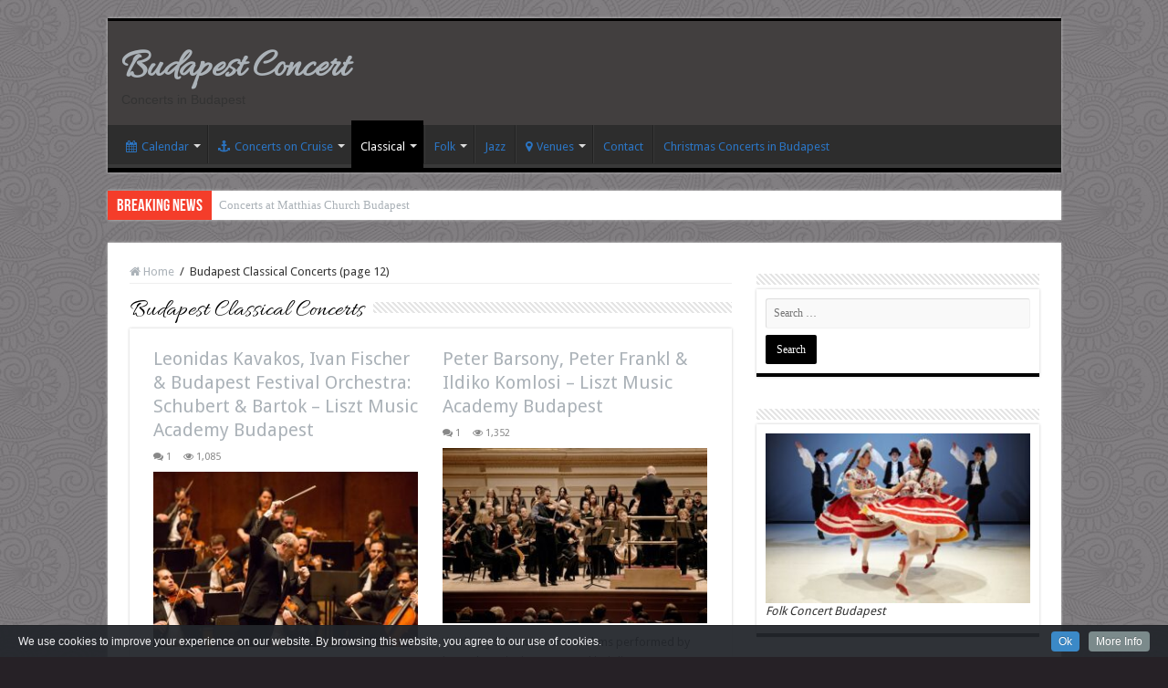

--- FILE ---
content_type: text/html; charset=UTF-8
request_url: https://budapestconcert.com/classical/page/12
body_size: 16067
content:
<!DOCTYPE html>
<html lang="en-GB" prefix="og: http://ogp.me/ns#">
<head>
<meta charset="UTF-8" />
<link rel="pingback" href="https://budapestconcert.com/xmlrpc.php" />
<meta name='robots' content='index, follow, max-image-preview:large, max-snippet:-1, max-video-preview:-1' />

	<!-- This site is optimized with the Yoast SEO plugin v26.7 - https://yoast.com/wordpress/plugins/seo/ -->
	<title>Budapest Classical Concerts Archives - Page 12 of 12 - Budapest Concert</title>
	<link rel="canonical" href="https://budapestconcert.com/classical/page/12" />
	<link rel="prev" href="https://budapestconcert.com/classical/page/11" />
	<meta property="og:locale" content="en_GB" />
	<meta property="og:type" content="article" />
	<meta property="og:title" content="Budapest Classical Concerts Archives - Page 12 of 12 - Budapest Concert" />
	<meta property="og:description" content="Classical music concerts in Budapest, Hungary." />
	<meta property="og:url" content="https://budapestconcert.com/classical" />
	<meta property="og:site_name" content="Budapest Concert" />
	<script type="application/ld+json" class="yoast-schema-graph">{"@context":"https://schema.org","@graph":[{"@type":"CollectionPage","@id":"https://budapestconcert.com/classical","url":"https://budapestconcert.com/classical/page/12","name":"Budapest Classical Concerts Archives - Page 12 of 12 - Budapest Concert","isPartOf":{"@id":"https://budapestconcert.com/#website"},"primaryImageOfPage":{"@id":"https://budapestconcert.com/classical/page/12#primaryimage"},"image":{"@id":"https://budapestconcert.com/classical/page/12#primaryimage"},"thumbnailUrl":"https://budapestconcert.com/wp-content/uploads/2016/11/5091-másolata.jpg","inLanguage":"en-GB"},{"@type":"ImageObject","inLanguage":"en-GB","@id":"https://budapestconcert.com/classical/page/12#primaryimage","url":"https://budapestconcert.com/wp-content/uploads/2016/11/5091-másolata.jpg","contentUrl":"https://budapestconcert.com/wp-content/uploads/2016/11/5091-másolata.jpg","width":788,"height":473,"caption":"Budapest Festival Orchestra"},{"@type":"WebSite","@id":"https://budapestconcert.com/#website","url":"https://budapestconcert.com/","name":"Budapest Concert","description":"Concerts in Budapest","potentialAction":[{"@type":"SearchAction","target":{"@type":"EntryPoint","urlTemplate":"https://budapestconcert.com/?s={search_term_string}"},"query-input":{"@type":"PropertyValueSpecification","valueRequired":true,"valueName":"search_term_string"}}],"inLanguage":"en-GB"}]}</script>
	<!-- / Yoast SEO plugin. -->


<link rel='dns-prefetch' href='//fonts.googleapis.com' />
<link rel="alternate" type="application/rss+xml" title="Budapest Concert &raquo; Feed" href="https://budapestconcert.com/feed" />
<link rel="alternate" type="application/rss+xml" title="Budapest Concert &raquo; Comments Feed" href="https://budapestconcert.com/comments/feed" />
<link rel="alternate" type="application/rss+xml" title="Budapest Concert &raquo; Budapest Classical Concerts Category Feed" href="https://budapestconcert.com/classical/feed" />
		<style>
			.lazyload,
			.lazyloading {
				max-width: 100%;
			}
		</style>
		<style id='wp-img-auto-sizes-contain-inline-css' type='text/css'>
img:is([sizes=auto i],[sizes^="auto," i]){contain-intrinsic-size:3000px 1500px}
/*# sourceURL=wp-img-auto-sizes-contain-inline-css */
</style>
<link rel='stylesheet' id='cookieinfo-css' href='https://budapestconcert.com/wp-content/plugins/CookieInfo/css/cookieinfo.css' type='text/css' media='all' />
<style id='wp-emoji-styles-inline-css' type='text/css'>

	img.wp-smiley, img.emoji {
		display: inline !important;
		border: none !important;
		box-shadow: none !important;
		height: 1em !important;
		width: 1em !important;
		margin: 0 0.07em !important;
		vertical-align: -0.1em !important;
		background: none !important;
		padding: 0 !important;
	}
/*# sourceURL=wp-emoji-styles-inline-css */
</style>
<style id='wp-block-library-inline-css' type='text/css'>
:root{--wp-block-synced-color:#7a00df;--wp-block-synced-color--rgb:122,0,223;--wp-bound-block-color:var(--wp-block-synced-color);--wp-editor-canvas-background:#ddd;--wp-admin-theme-color:#007cba;--wp-admin-theme-color--rgb:0,124,186;--wp-admin-theme-color-darker-10:#006ba1;--wp-admin-theme-color-darker-10--rgb:0,107,160.5;--wp-admin-theme-color-darker-20:#005a87;--wp-admin-theme-color-darker-20--rgb:0,90,135;--wp-admin-border-width-focus:2px}@media (min-resolution:192dpi){:root{--wp-admin-border-width-focus:1.5px}}.wp-element-button{cursor:pointer}:root .has-very-light-gray-background-color{background-color:#eee}:root .has-very-dark-gray-background-color{background-color:#313131}:root .has-very-light-gray-color{color:#eee}:root .has-very-dark-gray-color{color:#313131}:root .has-vivid-green-cyan-to-vivid-cyan-blue-gradient-background{background:linear-gradient(135deg,#00d084,#0693e3)}:root .has-purple-crush-gradient-background{background:linear-gradient(135deg,#34e2e4,#4721fb 50%,#ab1dfe)}:root .has-hazy-dawn-gradient-background{background:linear-gradient(135deg,#faaca8,#dad0ec)}:root .has-subdued-olive-gradient-background{background:linear-gradient(135deg,#fafae1,#67a671)}:root .has-atomic-cream-gradient-background{background:linear-gradient(135deg,#fdd79a,#004a59)}:root .has-nightshade-gradient-background{background:linear-gradient(135deg,#330968,#31cdcf)}:root .has-midnight-gradient-background{background:linear-gradient(135deg,#020381,#2874fc)}:root{--wp--preset--font-size--normal:16px;--wp--preset--font-size--huge:42px}.has-regular-font-size{font-size:1em}.has-larger-font-size{font-size:2.625em}.has-normal-font-size{font-size:var(--wp--preset--font-size--normal)}.has-huge-font-size{font-size:var(--wp--preset--font-size--huge)}.has-text-align-center{text-align:center}.has-text-align-left{text-align:left}.has-text-align-right{text-align:right}.has-fit-text{white-space:nowrap!important}#end-resizable-editor-section{display:none}.aligncenter{clear:both}.items-justified-left{justify-content:flex-start}.items-justified-center{justify-content:center}.items-justified-right{justify-content:flex-end}.items-justified-space-between{justify-content:space-between}.screen-reader-text{border:0;clip-path:inset(50%);height:1px;margin:-1px;overflow:hidden;padding:0;position:absolute;width:1px;word-wrap:normal!important}.screen-reader-text:focus{background-color:#ddd;clip-path:none;color:#444;display:block;font-size:1em;height:auto;left:5px;line-height:normal;padding:15px 23px 14px;text-decoration:none;top:5px;width:auto;z-index:100000}html :where(.has-border-color){border-style:solid}html :where([style*=border-top-color]){border-top-style:solid}html :where([style*=border-right-color]){border-right-style:solid}html :where([style*=border-bottom-color]){border-bottom-style:solid}html :where([style*=border-left-color]){border-left-style:solid}html :where([style*=border-width]){border-style:solid}html :where([style*=border-top-width]){border-top-style:solid}html :where([style*=border-right-width]){border-right-style:solid}html :where([style*=border-bottom-width]){border-bottom-style:solid}html :where([style*=border-left-width]){border-left-style:solid}html :where(img[class*=wp-image-]){height:auto;max-width:100%}:where(figure){margin:0 0 1em}html :where(.is-position-sticky){--wp-admin--admin-bar--position-offset:var(--wp-admin--admin-bar--height,0px)}@media screen and (max-width:600px){html :where(.is-position-sticky){--wp-admin--admin-bar--position-offset:0px}}

/*# sourceURL=wp-block-library-inline-css */
</style><style id='global-styles-inline-css' type='text/css'>
:root{--wp--preset--aspect-ratio--square: 1;--wp--preset--aspect-ratio--4-3: 4/3;--wp--preset--aspect-ratio--3-4: 3/4;--wp--preset--aspect-ratio--3-2: 3/2;--wp--preset--aspect-ratio--2-3: 2/3;--wp--preset--aspect-ratio--16-9: 16/9;--wp--preset--aspect-ratio--9-16: 9/16;--wp--preset--color--black: #000000;--wp--preset--color--cyan-bluish-gray: #abb8c3;--wp--preset--color--white: #ffffff;--wp--preset--color--pale-pink: #f78da7;--wp--preset--color--vivid-red: #cf2e2e;--wp--preset--color--luminous-vivid-orange: #ff6900;--wp--preset--color--luminous-vivid-amber: #fcb900;--wp--preset--color--light-green-cyan: #7bdcb5;--wp--preset--color--vivid-green-cyan: #00d084;--wp--preset--color--pale-cyan-blue: #8ed1fc;--wp--preset--color--vivid-cyan-blue: #0693e3;--wp--preset--color--vivid-purple: #9b51e0;--wp--preset--gradient--vivid-cyan-blue-to-vivid-purple: linear-gradient(135deg,rgb(6,147,227) 0%,rgb(155,81,224) 100%);--wp--preset--gradient--light-green-cyan-to-vivid-green-cyan: linear-gradient(135deg,rgb(122,220,180) 0%,rgb(0,208,130) 100%);--wp--preset--gradient--luminous-vivid-amber-to-luminous-vivid-orange: linear-gradient(135deg,rgb(252,185,0) 0%,rgb(255,105,0) 100%);--wp--preset--gradient--luminous-vivid-orange-to-vivid-red: linear-gradient(135deg,rgb(255,105,0) 0%,rgb(207,46,46) 100%);--wp--preset--gradient--very-light-gray-to-cyan-bluish-gray: linear-gradient(135deg,rgb(238,238,238) 0%,rgb(169,184,195) 100%);--wp--preset--gradient--cool-to-warm-spectrum: linear-gradient(135deg,rgb(74,234,220) 0%,rgb(151,120,209) 20%,rgb(207,42,186) 40%,rgb(238,44,130) 60%,rgb(251,105,98) 80%,rgb(254,248,76) 100%);--wp--preset--gradient--blush-light-purple: linear-gradient(135deg,rgb(255,206,236) 0%,rgb(152,150,240) 100%);--wp--preset--gradient--blush-bordeaux: linear-gradient(135deg,rgb(254,205,165) 0%,rgb(254,45,45) 50%,rgb(107,0,62) 100%);--wp--preset--gradient--luminous-dusk: linear-gradient(135deg,rgb(255,203,112) 0%,rgb(199,81,192) 50%,rgb(65,88,208) 100%);--wp--preset--gradient--pale-ocean: linear-gradient(135deg,rgb(255,245,203) 0%,rgb(182,227,212) 50%,rgb(51,167,181) 100%);--wp--preset--gradient--electric-grass: linear-gradient(135deg,rgb(202,248,128) 0%,rgb(113,206,126) 100%);--wp--preset--gradient--midnight: linear-gradient(135deg,rgb(2,3,129) 0%,rgb(40,116,252) 100%);--wp--preset--font-size--small: 13px;--wp--preset--font-size--medium: 20px;--wp--preset--font-size--large: 36px;--wp--preset--font-size--x-large: 42px;--wp--preset--spacing--20: 0.44rem;--wp--preset--spacing--30: 0.67rem;--wp--preset--spacing--40: 1rem;--wp--preset--spacing--50: 1.5rem;--wp--preset--spacing--60: 2.25rem;--wp--preset--spacing--70: 3.38rem;--wp--preset--spacing--80: 5.06rem;--wp--preset--shadow--natural: 6px 6px 9px rgba(0, 0, 0, 0.2);--wp--preset--shadow--deep: 12px 12px 50px rgba(0, 0, 0, 0.4);--wp--preset--shadow--sharp: 6px 6px 0px rgba(0, 0, 0, 0.2);--wp--preset--shadow--outlined: 6px 6px 0px -3px rgb(255, 255, 255), 6px 6px rgb(0, 0, 0);--wp--preset--shadow--crisp: 6px 6px 0px rgb(0, 0, 0);}:where(.is-layout-flex){gap: 0.5em;}:where(.is-layout-grid){gap: 0.5em;}body .is-layout-flex{display: flex;}.is-layout-flex{flex-wrap: wrap;align-items: center;}.is-layout-flex > :is(*, div){margin: 0;}body .is-layout-grid{display: grid;}.is-layout-grid > :is(*, div){margin: 0;}:where(.wp-block-columns.is-layout-flex){gap: 2em;}:where(.wp-block-columns.is-layout-grid){gap: 2em;}:where(.wp-block-post-template.is-layout-flex){gap: 1.25em;}:where(.wp-block-post-template.is-layout-grid){gap: 1.25em;}.has-black-color{color: var(--wp--preset--color--black) !important;}.has-cyan-bluish-gray-color{color: var(--wp--preset--color--cyan-bluish-gray) !important;}.has-white-color{color: var(--wp--preset--color--white) !important;}.has-pale-pink-color{color: var(--wp--preset--color--pale-pink) !important;}.has-vivid-red-color{color: var(--wp--preset--color--vivid-red) !important;}.has-luminous-vivid-orange-color{color: var(--wp--preset--color--luminous-vivid-orange) !important;}.has-luminous-vivid-amber-color{color: var(--wp--preset--color--luminous-vivid-amber) !important;}.has-light-green-cyan-color{color: var(--wp--preset--color--light-green-cyan) !important;}.has-vivid-green-cyan-color{color: var(--wp--preset--color--vivid-green-cyan) !important;}.has-pale-cyan-blue-color{color: var(--wp--preset--color--pale-cyan-blue) !important;}.has-vivid-cyan-blue-color{color: var(--wp--preset--color--vivid-cyan-blue) !important;}.has-vivid-purple-color{color: var(--wp--preset--color--vivid-purple) !important;}.has-black-background-color{background-color: var(--wp--preset--color--black) !important;}.has-cyan-bluish-gray-background-color{background-color: var(--wp--preset--color--cyan-bluish-gray) !important;}.has-white-background-color{background-color: var(--wp--preset--color--white) !important;}.has-pale-pink-background-color{background-color: var(--wp--preset--color--pale-pink) !important;}.has-vivid-red-background-color{background-color: var(--wp--preset--color--vivid-red) !important;}.has-luminous-vivid-orange-background-color{background-color: var(--wp--preset--color--luminous-vivid-orange) !important;}.has-luminous-vivid-amber-background-color{background-color: var(--wp--preset--color--luminous-vivid-amber) !important;}.has-light-green-cyan-background-color{background-color: var(--wp--preset--color--light-green-cyan) !important;}.has-vivid-green-cyan-background-color{background-color: var(--wp--preset--color--vivid-green-cyan) !important;}.has-pale-cyan-blue-background-color{background-color: var(--wp--preset--color--pale-cyan-blue) !important;}.has-vivid-cyan-blue-background-color{background-color: var(--wp--preset--color--vivid-cyan-blue) !important;}.has-vivid-purple-background-color{background-color: var(--wp--preset--color--vivid-purple) !important;}.has-black-border-color{border-color: var(--wp--preset--color--black) !important;}.has-cyan-bluish-gray-border-color{border-color: var(--wp--preset--color--cyan-bluish-gray) !important;}.has-white-border-color{border-color: var(--wp--preset--color--white) !important;}.has-pale-pink-border-color{border-color: var(--wp--preset--color--pale-pink) !important;}.has-vivid-red-border-color{border-color: var(--wp--preset--color--vivid-red) !important;}.has-luminous-vivid-orange-border-color{border-color: var(--wp--preset--color--luminous-vivid-orange) !important;}.has-luminous-vivid-amber-border-color{border-color: var(--wp--preset--color--luminous-vivid-amber) !important;}.has-light-green-cyan-border-color{border-color: var(--wp--preset--color--light-green-cyan) !important;}.has-vivid-green-cyan-border-color{border-color: var(--wp--preset--color--vivid-green-cyan) !important;}.has-pale-cyan-blue-border-color{border-color: var(--wp--preset--color--pale-cyan-blue) !important;}.has-vivid-cyan-blue-border-color{border-color: var(--wp--preset--color--vivid-cyan-blue) !important;}.has-vivid-purple-border-color{border-color: var(--wp--preset--color--vivid-purple) !important;}.has-vivid-cyan-blue-to-vivid-purple-gradient-background{background: var(--wp--preset--gradient--vivid-cyan-blue-to-vivid-purple) !important;}.has-light-green-cyan-to-vivid-green-cyan-gradient-background{background: var(--wp--preset--gradient--light-green-cyan-to-vivid-green-cyan) !important;}.has-luminous-vivid-amber-to-luminous-vivid-orange-gradient-background{background: var(--wp--preset--gradient--luminous-vivid-amber-to-luminous-vivid-orange) !important;}.has-luminous-vivid-orange-to-vivid-red-gradient-background{background: var(--wp--preset--gradient--luminous-vivid-orange-to-vivid-red) !important;}.has-very-light-gray-to-cyan-bluish-gray-gradient-background{background: var(--wp--preset--gradient--very-light-gray-to-cyan-bluish-gray) !important;}.has-cool-to-warm-spectrum-gradient-background{background: var(--wp--preset--gradient--cool-to-warm-spectrum) !important;}.has-blush-light-purple-gradient-background{background: var(--wp--preset--gradient--blush-light-purple) !important;}.has-blush-bordeaux-gradient-background{background: var(--wp--preset--gradient--blush-bordeaux) !important;}.has-luminous-dusk-gradient-background{background: var(--wp--preset--gradient--luminous-dusk) !important;}.has-pale-ocean-gradient-background{background: var(--wp--preset--gradient--pale-ocean) !important;}.has-electric-grass-gradient-background{background: var(--wp--preset--gradient--electric-grass) !important;}.has-midnight-gradient-background{background: var(--wp--preset--gradient--midnight) !important;}.has-small-font-size{font-size: var(--wp--preset--font-size--small) !important;}.has-medium-font-size{font-size: var(--wp--preset--font-size--medium) !important;}.has-large-font-size{font-size: var(--wp--preset--font-size--large) !important;}.has-x-large-font-size{font-size: var(--wp--preset--font-size--x-large) !important;}
/*# sourceURL=global-styles-inline-css */
</style>

<style id='classic-theme-styles-inline-css' type='text/css'>
/*! This file is auto-generated */
.wp-block-button__link{color:#fff;background-color:#32373c;border-radius:9999px;box-shadow:none;text-decoration:none;padding:calc(.667em + 2px) calc(1.333em + 2px);font-size:1.125em}.wp-block-file__button{background:#32373c;color:#fff;text-decoration:none}
/*# sourceURL=/wp-includes/css/classic-themes.min.css */
</style>
<link rel='stylesheet' id='tie-style-css' href='https://budapestconcert.com/wp-content/themes/sahifa/style.css' type='text/css' media='all' />
<link rel='stylesheet' id='tie-ilightbox-skin-css' href='https://budapestconcert.com/wp-content/themes/sahifa/css/ilightbox/dark-skin/skin.css' type='text/css' media='all' />
<link rel='stylesheet' id='Droid+Sans-css' href='https://fonts.googleapis.com/css?family=Droid+Sans%3Aregular%2C700' type='text/css' media='all' />
<link rel='stylesheet' id='Allura-css' href='https://fonts.googleapis.com/css?family=Allura%3Aregular' type='text/css' media='all' />
<script type="text/javascript" src="https://budapestconcert.com/wp-includes/js/jquery/jquery.min.js" id="jquery-core-js"></script>
<script type="text/javascript" src="https://budapestconcert.com/wp-includes/js/jquery/jquery-migrate.min.js" id="jquery-migrate-js"></script>
<link rel="https://api.w.org/" href="https://budapestconcert.com/wp-json/" /><link rel="alternate" title="JSON" type="application/json" href="https://budapestconcert.com/wp-json/wp/v2/categories/10" />		<script>
			document.documentElement.className = document.documentElement.className.replace('no-js', 'js');
		</script>
				<style>
			.no-js img.lazyload {
				display: none;
			}

			figure.wp-block-image img.lazyloading {
				min-width: 150px;
			}

			.lazyload,
			.lazyloading {
				--smush-placeholder-width: 100px;
				--smush-placeholder-aspect-ratio: 1/1;
				width: var(--smush-image-width, var(--smush-placeholder-width)) !important;
				aspect-ratio: var(--smush-image-aspect-ratio, var(--smush-placeholder-aspect-ratio)) !important;
			}

						.lazyload, .lazyloading {
				opacity: 0;
			}

			.lazyloaded {
				opacity: 1;
				transition: opacity 400ms;
				transition-delay: 0ms;
			}

					</style>
		<link rel="shortcut icon" href="https://budapestconcert.com/wp-content/uploads/2016/11/favicon-budapest-concert-music-note.ico" title="Favicon" />
<!--[if IE]>
<script type="text/javascript">jQuery(document).ready(function (){ jQuery(".menu-item").has("ul").children("a").attr("aria-haspopup", "true");});</script>
<![endif]-->
<!--[if lt IE 9]>
<script src="https://budapestconcert.com/wp-content/themes/sahifa/js/html5.js"></script>
<script src="https://budapestconcert.com/wp-content/themes/sahifa/js/selectivizr-min.js"></script>
<![endif]-->
<!--[if IE 9]>
<link rel="stylesheet" type="text/css" media="all" href="https://budapestconcert.com/wp-content/themes/sahifa/css/ie9.css" />
<![endif]-->
<!--[if IE 8]>
<link rel="stylesheet" type="text/css" media="all" href="https://budapestconcert.com/wp-content/themes/sahifa/css/ie8.css" />
<![endif]-->
<!--[if IE 7]>
<link rel="stylesheet" type="text/css" media="all" href="https://budapestconcert.com/wp-content/themes/sahifa/css/ie7.css" />
<![endif]-->

<meta http-equiv="X-UA-Compatible" content="IE=edge,chrome=1" />
<meta name="viewport" content="width=device-width, initial-scale=1.0" />



<style type="text/css" media="screen">

body{
	font-family: 'Droid Sans';
}
.logo h1 a, .logo h2 a{
	font-family: 'Allura';
}
.page-title{
	font-family: 'Allura';
}
.post-title{
	font-family: 'Allura';
}
.ei-title h2, .slider-caption h2 a, .content .slider-caption h2 a, .slider-caption h2, .content .slider-caption h2, .content .ei-title h2{
	font-family: 'Allura';
}
#main-nav,
.cat-box-content,
#sidebar .widget-container,
.post-listing,
#commentform {
	border-bottom-color: #000;
}

.search-block .search-button,
#topcontrol,
#main-nav ul li.current-menu-item a,
#main-nav ul li.current-menu-item a:hover,
#main-nav ul li.current_page_parent a,
#main-nav ul li.current_page_parent a:hover,
#main-nav ul li.current-menu-parent a,
#main-nav ul li.current-menu-parent a:hover,
#main-nav ul li.current-page-ancestor a,
#main-nav ul li.current-page-ancestor a:hover,
.pagination span.current,
.share-post span.share-text,
.flex-control-paging li a.flex-active,
.ei-slider-thumbs li.ei-slider-element,
.review-percentage .review-item span span,
.review-final-score,
.button,
a.button,
a.more-link,
#main-content input[type="submit"],
.form-submit #submit,
#login-form .login-button,
.widget-feedburner .feedburner-subscribe,
input[type="submit"],
#buddypress button,
#buddypress a.button,
#buddypress input[type=submit],
#buddypress input[type=reset],
#buddypress ul.button-nav li a,
#buddypress div.generic-button a,
#buddypress .comment-reply-link,
#buddypress div.item-list-tabs ul li a span,
#buddypress div.item-list-tabs ul li.selected a,
#buddypress div.item-list-tabs ul li.current a,
#buddypress #members-directory-form div.item-list-tabs ul li.selected span,
#members-list-options a.selected,
#groups-list-options a.selected,
body.dark-skin #buddypress div.item-list-tabs ul li a span,
body.dark-skin #buddypress div.item-list-tabs ul li.selected a,
body.dark-skin #buddypress div.item-list-tabs ul li.current a,
body.dark-skin #members-list-options a.selected,
body.dark-skin #groups-list-options a.selected,
.search-block-large .search-button,
#featured-posts .flex-next:hover,
#featured-posts .flex-prev:hover,
a.tie-cart span.shooping-count,
.woocommerce span.onsale,
.woocommerce-page span.onsale ,
.woocommerce .widget_price_filter .ui-slider .ui-slider-handle,
.woocommerce-page .widget_price_filter .ui-slider .ui-slider-handle,
#check-also-close,
a.post-slideshow-next,
a.post-slideshow-prev,
.widget_price_filter .ui-slider .ui-slider-handle,
.quantity .minus:hover,
.quantity .plus:hover,
.mejs-container .mejs-controls .mejs-time-rail .mejs-time-current,
#reading-position-indicator  {
	background-color:#000;
}

::-webkit-scrollbar-thumb{
	background-color:#000 !important;
}

#theme-footer,
#theme-header,
.top-nav ul li.current-menu-item:before,
#main-nav .menu-sub-content ,
#main-nav ul ul,
#check-also-box {
	border-top-color: #000;
}

.search-block:after {
	border-right-color:#000;
}

body.rtl .search-block:after {
	border-left-color:#000;
}

#main-nav ul > li.menu-item-has-children:hover > a:after,
#main-nav ul > li.mega-menu:hover > a:after {
	border-color:transparent transparent #000;
}

.widget.timeline-posts li a:hover,
.widget.timeline-posts li a:hover span.tie-date {
	color: #000;
}

.widget.timeline-posts li a:hover span.tie-date:before {
	background: #000;
	border-color: #000;
}

#order_review,
#order_review_heading {
	border-color: #000;
}

		body {
					background-color: #262126 !important;
					background-image : url(https://budapestconcert.com/wp-content/themes/sahifa/images/patterns/body-bg37.png);
					background-position: top center;
		}
		
a {
	color: #abb2b8;
}
		
a:hover {
	color: #1b5da3;
}
		
body.single .post .entry a, body.page .post .entry a {
	color: #2b75c4;
}
		
.top-nav ul li a:hover, .top-nav ul li:hover > a, .top-nav ul :hover > a , .top-nav ul li.current-menu-item a {
	color: #1b5da3;
}
		
#main-nav ul li a:hover, #main-nav ul li:hover > a, #main-nav ul :hover > a , #main-nav  ul ul li:hover > a, #main-nav  ul ul :hover > a {
	color: #1b5da3;
}
		
#main-nav ul li a, #main-nav ul ul a, #main-nav ul.sub-menu a, #main-nav ul li.current_page_parent ul a, #main-nav ul li.current-menu-item ul a, #main-nav ul li.current-menu-parent ul a, #main-nav ul li.current-page-ancestor ul a {
	color: #2b75c4;
}
		
.top-nav ul li a , .top-nav ul ul a {
	color: #2b75c4;
}
		
#theme-footer a {
	color: #2b75c4;
}
		
#theme-footer a:hover {
	color: #1b5da3;
}
		
.top-nav, .top-nav ul ul {
	background-color:701616 !important; 
				}


#theme-header {
	background-color:#423f3f !important; 
				}


</style>

</head>
<body data-rsssl=1 id="top" class="archive paged category category-classical category-10 paged-12 category-paged-12 wp-theme-sahifa lazy-enabled">

<div class="wrapper-outer">

	<div class="background-cover"></div>

	<aside id="slide-out">

			<div class="search-mobile">
			<form method="get" id="searchform-mobile" action="https://budapestconcert.com/">
				<button class="search-button" type="submit" value="Search"><i class="fa fa-search"></i></button>
				<input type="text" id="s-mobile" name="s" title="Search" value="Search" onfocus="if (this.value == 'Search') {this.value = '';}" onblur="if (this.value == '') {this.value = 'Search';}"  />
			</form>
		</div><!-- .search-mobile /-->
	
	
		<div id="mobile-menu" ></div>
	</aside><!-- #slide-out /-->

		<div id="wrapper" class="boxed">
		<div class="inner-wrapper">

		<header id="theme-header" class="theme-header">
			
		<div class="header-content">

					<a id="slide-out-open" class="slide-out-open" href="#"><span></span></a>
		
			<div class="logo">
			<h2>				<a  href="https://budapestconcert.com/">Budapest Concert</a>
				<span>Concerts in Budapest</span>
							</h2>			</div><!-- .logo /-->
						<div class="clear"></div>

		</div>
													<nav id="main-nav">
				<div class="container">

				
					<div class="main-menu"><ul id="menu-concerts" class="menu"><li id="menu-item-25" class="menu-item menu-item-type-post_type menu-item-object-page menu-item-has-children menu-item-25"><a title="Budapest Concert Calendar" href="https://budapestconcert.com/budapest-concert-calendar"><i class="fa fa-calendar"></i>Calendar</a>
<ul class="sub-menu menu-sub-content">
	<li id="menu-item-378" class="menu-item menu-item-type-post_type menu-item-object-post menu-item-378"><a title="November Concerts in Budapest" href="https://budapestconcert.com/november-concerts-in-budapest">November Concerts</a></li>
	<li id="menu-item-377" class="menu-item menu-item-type-post_type menu-item-object-post menu-item-has-children menu-item-377"><a title="December Concerts in Budapest" href="https://budapestconcert.com/december-concerts-in-budapest">December Concerts</a>
	<ul class="sub-menu menu-sub-content">
		<li id="menu-item-2920" class="menu-item menu-item-type-post_type menu-item-object-page menu-item-has-children menu-item-2920"><a title="Christmas Concerts in Budapest" href="https://budapestconcert.com/christmas-concerts-in-budapest"><i class="fa fa-tree"></i>Christmas</a>
		<ul class="sub-menu menu-sub-content">
			<li id="menu-item-2935" class="menu-item menu-item-type-post_type menu-item-object-post menu-item-has-children menu-item-2935"><a title="Classical Concerts at Christmas in Budapest" href="https://budapestconcert.com/classical-concerts-at-christmas-in-budapest">Classical Concerts</a>
			<ul class="sub-menu menu-sub-content">
				<li id="menu-item-2927" class="menu-item menu-item-type-post_type menu-item-object-post menu-item-2927"><a title="Chamber Concert during Christmas" href="https://budapestconcert.com/chamber-concert-during-christmas">Chamber Concert</a></li>
				<li id="menu-item-2932" class="menu-item menu-item-type-post_type menu-item-object-post menu-item-2932"><a title="Christmas Surprise Concert by Budapest Festival Orchestra" href="https://budapestconcert.com/christmas-surprise-concert-budapest-festival-orchestra">Christmas Surprise Concert by Budapest Festival Orchestra</a></li>
				<li id="menu-item-2923" class="menu-item menu-item-type-post_type menu-item-object-post menu-item-2923"><a title="Christmas Day Gala Concert in Budapest" href="https://budapestconcert.com/christmas-day-gala-concert-in-budapest">Christmas Day Gala Concert</a></li>
			</ul>
</li>
			<li id="menu-item-2930" class="menu-item menu-item-type-post_type menu-item-object-post menu-item-2930"><a title="Free Concerts at Christmas Market in Budapest" href="https://budapestconcert.com/free-concerts-at-christmas-market-in-budapest">Free Concerts at Christmas Market</a></li>
			<li id="menu-item-2928" class="menu-item menu-item-type-post_type menu-item-object-post menu-item-2928"><a title="Church Concerts at Christmas in Budapest" href="https://budapestconcert.com/church-concerts-at-christmas-in-budapest">Church Concerts</a></li>
		</ul>
</li>
		<li id="menu-item-2919" class="menu-item menu-item-type-post_type menu-item-object-page menu-item-has-children menu-item-2919"><a title="New Year&#8217;s Concerts in Budapest" href="https://budapestconcert.com/new-years-concerts-in-budapest"><i class="fa fa-glass"></i>New Year</a>
		<ul class="sub-menu menu-sub-content">
			<li id="menu-item-2949" class="menu-item menu-item-type-post_type menu-item-object-post menu-item-2949"><a href="https://budapestconcert.com/pre-nye-budapest-concerts">Pre-NYE Budapest Concerts</a></li>
			<li id="menu-item-2925" class="menu-item menu-item-type-post_type menu-item-object-post menu-item-2925"><a title="New Year’s Eve Gala Concert and Party in Budapest" href="https://budapestconcert.com/new-years-eve-gala-concert-and-party-in-budapest">NYE Gala Concert</a></li>
			<li id="menu-item-2933" class="menu-item menu-item-type-post_type menu-item-object-post menu-item-has-children menu-item-2933"><a title="NYD Concerts in Budapest" href="https://budapestconcert.com/new-years-day-concerts-in-budapest">NYD Concerts</a>
			<ul class="sub-menu menu-sub-content">
				<li id="menu-item-2938" class="menu-item menu-item-type-post_type menu-item-object-post menu-item-2938"><a title="New Year&#8217;s Concert in St. Stephen&#8217;s Basilica Budapest" href="https://budapestconcert.com/new-years-concert-in-st-stephens-basilica">New Year&#8217;s Concert in St. Stephen&#8217;s Basilica</a></li>
				<li id="menu-item-2942" class="menu-item menu-item-type-post_type menu-item-object-post menu-item-2942"><a title="Haydn Creation Concert Conducted by Adam Fischer – Palace of Arts Budapest" href="https://budapestconcert.com/budapest-new-years-day-haydn-creation-concert-conducted-by-adam-fischer-palace-of-arts-budapest">Haydn Creation Concert Conducted by Adam Fischer</a></li>
				<li id="menu-item-2943" class="menu-item menu-item-type-post_type menu-item-object-post menu-item-2943"><a title="New Year&#8217;s Day Gala Concert with optional Dinner Cruise" href="https://budapestconcert.com/new-years-day-gala-concert-with-optional-dinner-cruise">NYD Gala Concert</a></li>
				<li id="menu-item-2926" class="menu-item menu-item-type-post_type menu-item-object-post menu-item-2926"><a title="New Year&#8217;s Day Chamber Concert Budapest" href="https://budapestconcert.com/new-years-day-chamber-concert-budapest">NYD Chamber Concert</a></li>
			</ul>
</li>
		</ul>
</li>
	</ul>
</li>
	<li id="menu-item-570" class="menu-item menu-item-type-post_type menu-item-object-post menu-item-570"><a title="January Concerts in Budapest" href="https://budapestconcert.com/january-concerts-in-budapest">January Concerts</a></li>
	<li id="menu-item-569" class="menu-item menu-item-type-post_type menu-item-object-post menu-item-569"><a title="February Concerts in Budapest" href="https://budapestconcert.com/february-concerts-in-budapest">February Concerts</a></li>
	<li id="menu-item-576" class="menu-item menu-item-type-post_type menu-item-object-post menu-item-576"><a title="March Concerts in Budapest" href="https://budapestconcert.com/march-concerts-in-budapest">March Concerts</a></li>
	<li id="menu-item-590" class="menu-item menu-item-type-post_type menu-item-object-post menu-item-590"><a title="April Concerts in Budapest" href="https://budapestconcert.com/april-concerts-in-budapest">April Concerts</a></li>
	<li id="menu-item-593" class="menu-item menu-item-type-post_type menu-item-object-post menu-item-593"><a title="May Concert in Budapest" href="https://budapestconcert.com/may-concert-in-budapest">May Concerts</a></li>
	<li id="menu-item-596" class="menu-item menu-item-type-post_type menu-item-object-post menu-item-596"><a title="June Concerts in Budapest" href="https://budapestconcert.com/june-concerts-in-budapest">June Concerts</a></li>
	<li id="menu-item-643" class="menu-item menu-item-type-post_type menu-item-object-post menu-item-643"><a title="July Concerts in Budapest" href="https://budapestconcert.com/july-concerts-in-budapest">July Concerts</a></li>
	<li id="menu-item-649" class="menu-item menu-item-type-post_type menu-item-object-post menu-item-649"><a title="August Concerts in Budapest" href="https://budapestconcert.com/august-concerts-in-budapest">August Concerts</a></li>
	<li id="menu-item-651" class="menu-item menu-item-type-post_type menu-item-object-post menu-item-651"><a title="September Concerts Budapest" href="https://budapestconcert.com/september-concerts-budapest">September Concerts</a></li>
	<li id="menu-item-1478" class="menu-item menu-item-type-post_type menu-item-object-post menu-item-1478"><a href="https://budapestconcert.com/october-concerts-in-budapest">October Concerts</a></li>
</ul>
</li>
<li id="menu-item-30" class="menu-item menu-item-type-custom menu-item-object-custom menu-item-has-children menu-item-30"><a title="Budapest Concerts on Dinner River Cruises" href="https://budapestrivercruise.com/budapest-dinner-cruise"><i class="fa fa-anchor"></i>Concerts on Cruise</a>
<ul class="sub-menu menu-sub-content">
	<li id="menu-item-32" class="menu-item menu-item-type-custom menu-item-object-custom menu-item-32"><a title="Bar Piano Concert &#038; Dinner Cruise in Budapest" href="https://budapestrivercruise.com/budapest-dinner-cruise-with-piano-music">Bar Piano Concert &#038; Cruise</a></li>
	<li id="menu-item-34" class="menu-item menu-item-type-custom menu-item-object-custom menu-item-34"><a title="Folk Concert with Dance Show on Budapest Dinner Cruise" href="https://budapestrivercruise.com/folk-dance-show-on-budapest-evening-cruise">Folk Concert &#038; Cruise</a></li>
	<li id="menu-item-33" class="menu-item menu-item-type-custom menu-item-object-custom menu-item-33"><a title="Salon &#038; Gypsy Music on Budapest Dinner Cruise" href="https://budapestrivercruise.com/budapest-buffet-dinner-cruise">Salon Gypsy Concert &#038; Cruise</a></li>
</ul>
</li>
<li id="menu-item-1260" class="menu-item menu-item-type-taxonomy menu-item-object-category current-menu-item menu-item-has-children menu-item-1260"><a title="Budapest Classical Concertss" href="https://budapestconcert.com/classical">Classical</a>
<ul class="sub-menu menu-sub-content">
	<li id="menu-item-1261" class="menu-item menu-item-type-taxonomy menu-item-object-post_tag menu-item-1261"><a title="Budapest Baroque Concerts" href="https://budapestconcert.com/tag/budapest-baroque-concerts">Baroque Concerts</a></li>
	<li id="menu-item-1639" class="menu-item menu-item-type-post_type menu-item-object-post menu-item-1639"><a href="https://budapestconcert.com/budapest-gala-concerts">Budapest Gala Concerts</a></li>
	<li id="menu-item-1640" class="menu-item menu-item-type-post_type menu-item-object-post menu-item-1640"><a href="https://budapestconcert.com/concerts-at-matthias-church-budapest">Matthias Church Concerts</a></li>
	<li id="menu-item-1641" class="menu-item menu-item-type-post_type menu-item-object-post menu-item-1641"><a href="https://budapestconcert.com/st-anna-church-concerts">St. Anne Church Concerts  Budapest</a></li>
	<li id="menu-item-1642" class="menu-item menu-item-type-post_type menu-item-object-post menu-item-1642"><a href="https://budapestconcert.com/concerts-in-st-stephen-basilica-budapest">St. Stephen Basilica Concerts</a></li>
	<li id="menu-item-2658" class="menu-item menu-item-type-taxonomy menu-item-object-category menu-item-2658"><a title="Budapest Opera Performances" href="https://budapestconcert.com/budapest-opera-performances">Budapest Opera</a></li>
</ul>
</li>
<li id="menu-item-1649" class="menu-item menu-item-type-post_type menu-item-object-post menu-item-has-children menu-item-1649"><a title="Folk Shows in budapest" href="https://budapestconcert.com/folk-shows-in-budapest">Folk</a>
<ul class="sub-menu menu-sub-content">
	<li id="menu-item-3228" class="menu-item menu-item-type-post_type menu-item-object-post menu-item-3228"><a href="https://budapestconcert.com/folk-shows-in-budapest">Folk Shows and Concerts in Budapest</a></li>
	<li id="menu-item-3227" class="menu-item menu-item-type-post_type menu-item-object-post menu-item-3227"><a href="https://budapestconcert.com/folk-concert-folklore-show-on-budapest-danube-cruise">Folk Concert &#038; Folklore Show on Budapest Danube Cruise</a></li>
	<li id="menu-item-3226" class="menu-item menu-item-type-custom menu-item-object-custom menu-item-3226"><a href="http://hungarianfolk.com/folk-show-10-pm-cocktail-cruise">Folk Concert &#038; Cocktail Cruise</a></li>
	<li id="menu-item-3224" class="menu-item menu-item-type-custom menu-item-object-custom menu-item-3224"><a href="http://hungarianfolk.com/folk-show-10-pm-wine-cruise">Folk Concert &#038; Wine Cruise</a></li>
	<li id="menu-item-3225" class="menu-item menu-item-type-custom menu-item-object-custom menu-item-3225"><a href="http://hungarianfolk.com/folk-show-10-pm-craft-beer-cruise">Folk Concert &#038; Craft Beer Cruise</a></li>
</ul>
</li>
<li id="menu-item-1259" class="menu-item menu-item-type-taxonomy menu-item-object-category menu-item-1259"><a title="Budapest Jazz Concerts" href="https://budapestconcert.com/jazz">Jazz</a></li>
<li id="menu-item-341" class="menu-item menu-item-type-taxonomy menu-item-object-category menu-item-has-children menu-item-341"><a title="Budapest Concert Venues" href="https://budapestconcert.com/venues"><i class="fa fa-map-marker"></i>Venues</a>
<ul class="sub-menu menu-sub-content">
	<li id="menu-item-864" class="menu-item menu-item-type-post_type menu-item-object-post menu-item-864"><a title="Palace of Arts Budapest" href="https://budapestconcert.com/palace-of-arts-budapest">Palace of Arts</a></li>
	<li id="menu-item-865" class="menu-item menu-item-type-post_type menu-item-object-post menu-item-865"><a title="Franz Liszt Music Academy Budapest" href="https://budapestconcert.com/franz-liszt-music-academy-budapest">Franz Liszt Music Academy</a></li>
	<li id="menu-item-863" class="menu-item menu-item-type-post_type menu-item-object-post menu-item-863"><a title="Danube Palace Budapest" href="https://budapestconcert.com/danube-palace-budapest">Danube Palace</a></li>
	<li id="menu-item-862" class="menu-item menu-item-type-post_type menu-item-object-post menu-item-862"><a title="St Stephen&#8217;s Basilica Budapest" href="https://budapestconcert.com/st-stephens-basilica-budapest">St Stephen&#8217;s Basilica</a></li>
	<li id="menu-item-1256" class="menu-item menu-item-type-custom menu-item-object-custom menu-item-1256"><a href="https://budapestrivercruise.com/">Cruise Boats in Budapest</a></li>
	<li id="menu-item-1258" class="menu-item menu-item-type-post_type menu-item-object-post menu-item-1258"><a title="Matthias Church in Castle District Budapest" href="https://budapestconcert.com/matthias-church-in-budapest">Matthias Church in Castle</a></li>
	<li id="menu-item-2713" class="menu-item menu-item-type-post_type menu-item-object-post menu-item-2713"><a href="https://budapestconcert.com/erkel-opera-theatre">Erkel Opera Theatre</a></li>
	<li id="menu-item-1257" class="menu-item menu-item-type-post_type menu-item-object-post menu-item-1257"><a title="St Anne&#8217;s Church in Budapest City Centre" href="https://budapestconcert.com/downtown-st-annes-church">St Anne&#8217;s Church Downtown</a></li>
	<li id="menu-item-866" class="menu-item menu-item-type-post_type menu-item-object-post menu-item-866"><a title="Vigado Concert Hall Budapest" href="https://budapestconcert.com/vigado-concert-hall-budapest">Vigado Concert Hall</a></li>
	<li id="menu-item-861" class="menu-item menu-item-type-post_type menu-item-object-post menu-item-861"><a title="Budapest Congress Center" href="https://budapestconcert.com/budapest-congress-center">Budapest Congress Center</a></li>
	<li id="menu-item-2817" class="menu-item menu-item-type-post_type menu-item-object-post menu-item-2817"><a href="https://budapestconcert.com/the-best-of-classicals-concert-series-in-st-michaels-church-budapest">St. Michael’s Church Budapest</a></li>
</ul>
</li>
<li id="menu-item-335" class="menu-item menu-item-type-post_type menu-item-object-page menu-item-335"><a href="https://budapestconcert.com/contact">Contact</a></li>
<li id="menu-item-3511" class="menu-item menu-item-type-post_type menu-item-object-page menu-item-3511"><a href="https://budapestconcert.com/christmas-concerts-in-budapest">Christmas Concerts in Budapest</a></li>
</ul></div>					
					
				</div>
			</nav><!-- .main-nav /-->
					</header><!-- #header /-->

		
	<div class="clear"></div>
	<div id="breaking-news" class="breaking-news">
		<span class="breaking-news-title"><i class="fa fa-bolt"></i> <span>Breaking News</span></span>
		
					<ul>
					<li><a href="https://budapestconcert.com/concerts-at-matthias-church-budapest" title="Concerts at Matthias Church Budapest">Concerts at Matthias Church Budapest</a></li>
					<li><a href="https://budapestconcert.com/december-concerts-in-budapest" title="December Concerts in Budapest">December Concerts in Budapest</a></li>
					<li><a href="https://budapestconcert.com/classical-baroque-string-and-organ-concerts-in-st-stephens-basilica-budapest" title="Classical Baroque String and Organ Concerts in St. Stephen&#8217;s Basilica Budapest">Classical Baroque String and Organ Concerts in St. Stephen&#8217;s Basilica Budapest</a></li>
					<li><a href="https://budapestconcert.com/st-michaels-church-budapest-concerts-string-orchestra" title="St Michael&#8217;s Church Budapest Concerts &#8211; String Orchestra">St Michael&#8217;s Church Budapest Concerts &#8211; String Orchestra</a></li>
					<li><a href="https://budapestconcert.com/folk-concert-folklore-show-on-budapest-danube-cruise" title="Folk Concert &#038; Folklore Show on Budapest Danube Cruise">Folk Concert &#038; Folklore Show on Budapest Danube Cruise</a></li>
					<li><a href="https://budapestconcert.com/new-years-eve-gala-concert-and-party-in-budapest" title="New Year’s Eve Gala Concert and Party in Budapest 2018">New Year’s Eve Gala Concert and Party in Budapest 2018</a></li>
					<li><a href="https://budapestconcert.com/organ-nights-in-budapest-basilica-concert-series" title="Organ Nights In Budapest Basilica Concert Series">Organ Nights In Budapest Basilica Concert Series</a></li>
					<li><a href="https://budapestconcert.com/pre-nye-budapest-concerts" title="Pre-NYE Budapest Concerts">Pre-NYE Budapest Concerts</a></li>
					</ul>
					
		
		<script type="text/javascript">
			jQuery(document).ready(function(){
								jQuery('#breaking-news ul').innerFade({animationType: 'fade', speed: 750 , timeout: 3500});
							});
					</script>
	</div> <!-- .breaking-news -->

	
	<div id="main-content" class="container">

	<div class="content">
	
	<nav id="crumbs"><a href="https://budapestconcert.com/"><span class="fa fa-home" aria-hidden="true"></span> Home</a><span class="delimiter">  / </span><span class="current">Budapest Classical Concerts (page 12)</span></nav><script type="application/ld+json">{"@context":"http:\/\/schema.org","@type":"BreadcrumbList","@id":"#Breadcrumb","itemListElement":[{"@type":"ListItem","position":1,"item":{"name":"Home","@id":"https:\/\/budapestconcert.com\/"}}]}</script>	
			
		<div class="page-head">
		
			<h1 class="page-title">
				Budapest Classical Concerts			</h1>
			
						
			<div class="stripe-line"></div>

					</div>
		
				
				
		
<div class="post-listing archive-box masonry-grid" id="masonry-grid">


	<article class="item-list">

		<h2 class="post-box-title">
			<a href="https://budapestconcert.com/leonidas-kavakos-ivan-fischer-budapest-festival-orchestra-schubert-bartok-liszt-music-academy-budapest">Leonidas Kavakos, Ivan Fischer &#038; Budapest Festival Orchestra: Schubert &#038; Bartok &#8211; Liszt Music Academy Budapest</a>
		</h2>

		<p class="post-meta">
	
		
		
	
	<span class="post-comments"><i class="fa fa-comments"></i><a href="https://budapestconcert.com/leonidas-kavakos-ivan-fischer-budapest-festival-orchestra-schubert-bartok-liszt-music-academy-budapest#comments">1</a></span>
	<span class="post-views"><i class="fa fa-eye"></i>1,085 </span> </p>


		
		<div class="post-thumbnail">
			<a href="https://budapestconcert.com/leonidas-kavakos-ivan-fischer-budapest-festival-orchestra-schubert-bartok-liszt-music-academy-budapest">
				<img width="310" height="205" src="https://budapestconcert.com/wp-content/uploads/2016/11/5091-másolata-310x205.jpg" class="attachment-tie-large size-tie-large wp-post-image" alt="Budapest Festival Orchestra" decoding="async" fetchpriority="high" />				<span class="fa overlay-icon"></span>
			</a>
		</div><!-- post-thumbnail /-->

		
		<div class="entry">
			<p>The world famous Ivan Fischer conducts music by Bartok and Schubert, performed by the Budapest Festival Orchestra, with Leonidas Kavakos. Concert Venue: Franz Liszt Music Academy Budapest Concert Date: Dec 2 2016 Concert Begins at: 19:45 Booking: book your tickets for this Budapest concert on the following page Concert Program Schubert Franz Overture from &#8216;Die Zauberharfe&#8217; D 664 Bartok Bela Violin &hellip;</p>
			<a class="more-link" href="https://budapestconcert.com/leonidas-kavakos-ivan-fischer-budapest-festival-orchestra-schubert-bartok-liszt-music-academy-budapest">Read More &raquo;</a>
		</div>

		
		<div class="clear"></div>
	</article><!-- .item-list -->


	<article class="item-list">

		<h2 class="post-box-title">
			<a href="https://budapestconcert.com/peter-barsony-peter-frankl-ildiko-komlosi-liszt-music-academy-budapest">Peter Barsony, Peter Frankl &#038; Ildiko Komlosi &#8211; Liszt Music Academy Budapest</a>
		</h2>

		<p class="post-meta">
	
		
		
	
	<span class="post-comments"><i class="fa fa-comments"></i><a href="https://budapestconcert.com/peter-barsony-peter-frankl-ildiko-komlosi-liszt-music-academy-budapest#comments">1</a></span>
	<span class="post-views"><i class="fa fa-eye"></i>1,352 </span> </p>


		
		<div class="post-thumbnail">
			<a href="https://budapestconcert.com/peter-barsony-peter-frankl-ildiko-komlosi-liszt-music-academy-budapest">
				<img width="310" height="205" data-src="https://budapestconcert.com/wp-content/uploads/2016/11/in_carnegie_hall_wit_1379969362-másolata-310x205.jpg" class="attachment-tie-large size-tie-large wp-post-image lazyload" alt="" decoding="async" src="[data-uri]" style="--smush-placeholder-width: 310px; --smush-placeholder-aspect-ratio: 310/205;" />				<span class="fa overlay-icon"></span>
			</a>
		</div><!-- post-thumbnail /-->

		
		<div class="entry">
			<p>Works by Schumann and Brahms performed by legendary pianist Peter Frankl, violist Peter Barsony, and mezzo-soprano Ildiko Komlosi in Budapest on 30 November. Concert Venue: Franz Liszt Music Academy Budapest Concert Date: Nov 30 2016 Concert Begins at: 19:30 Booking: book your tickets for this Budapest concert on the following page Concert Program Schumann, Robert Fairy Tale Pictures op. 113 Brahms, &hellip;</p>
			<a class="more-link" href="https://budapestconcert.com/peter-barsony-peter-frankl-ildiko-komlosi-liszt-music-academy-budapest">Read More &raquo;</a>
		</div>

		
		<div class="clear"></div>
	</article><!-- .item-list -->


	<article class="item-list">

		<h2 class="post-box-title">
			<a href="https://budapestconcert.com/jordi-savall-concerto-copenhagen-pure-baroque-liszt-music-academy-budapest">Jordi Savall &#038; Concerto Copenhagen: Pure Baroque &#8211; Liszt Music Academy Budapest</a>
		</h2>

		<p class="post-meta">
	
		
		
	
	<span class="post-comments"><i class="fa fa-comments"></i><a href="https://budapestconcert.com/jordi-savall-concerto-copenhagen-pure-baroque-liszt-music-academy-budapest#comments">1</a></span>
	<span class="post-views"><i class="fa fa-eye"></i>1,075 </span> </p>


		
		<div class="entry">
			<p>Concert Venue: Franz Liszt Music Academy Budapest Concert Date: Nov 25 2016 Concert Begins at: 19:30 Booking: book your tickets for this Budapest concert on the following page Concert Program Locke, Matthew The Tempest, suite (excerpts) Vivaldi, Antonio Concerto for Violin, Strings and Harpsichord in E-flat major, op. 8 no. 5 &#8216;La Tempesta di mare&#8217; Telemann, Georg Philipp Overture in &hellip;</p>
			<a class="more-link" href="https://budapestconcert.com/jordi-savall-concerto-copenhagen-pure-baroque-liszt-music-academy-budapest">Read More &raquo;</a>
		</div>

		
		<div class="clear"></div>
	</article><!-- .item-list -->


	<article class="item-list">

		<h2 class="post-box-title">
			<a href="https://budapestconcert.com/concerts-in-matthias-church-budapest">Concerts in Matthias Church Budapest</a>
		</h2>

		<p class="post-meta">
	
		
		
	
	<span class="post-comments"><i class="fa fa-comments"></i><a href="https://budapestconcert.com/concerts-in-matthias-church-budapest#comments">7</a></span>
	<span class="post-views"><i class="fa fa-eye"></i>6,891 </span> </p>


		
		<div class="post-thumbnail">
			<a href="https://budapestconcert.com/concerts-in-matthias-church-budapest">
				<img width="310" height="205" data-src="https://budapestconcert.com/wp-content/uploads/2016/11/Matthias-310x205.jpg" class="attachment-tie-large size-tie-large wp-post-image lazyload" alt="Concerts in Matthias Church Budapest" decoding="async" src="[data-uri]" style="--smush-placeholder-width: 310px; --smush-placeholder-aspect-ratio: 310/205;" />				<span class="fa overlay-icon"></span>
			</a>
		</div><!-- post-thumbnail /-->

		
		<div class="entry">
			<p>The concerts in Matthias Church Budapest by the Hungarian Virtuosi Chamber Orchestra are one of the most popular events in Budapest, tickets are often sold out in advance. Reserve your seat in the beautiful and evocative Matthias Church while indulging in the most heart-rending music. Matthias Church is not only one of the top attractions and one of the most &hellip;</p>
			<a class="more-link" href="https://budapestconcert.com/concerts-in-matthias-church-budapest">Read More &raquo;</a>
		</div>

		
		<div class="clear"></div>
	</article><!-- .item-list -->


	<article class="item-list">

		<h2 class="post-box-title">
			<a href="https://budapestconcert.com/budapest-gala-concerts">Budapest Gala Concerts</a>
		</h2>

		<p class="post-meta">
	
		
		
	
	<span class="post-comments"><i class="fa fa-comments"></i><a href="https://budapestconcert.com/budapest-gala-concerts#comments">19</a></span>
	<span class="post-views"><i class="fa fa-eye"></i>25,567 </span> </p>


		
		<div class="post-thumbnail">
			<a href="https://budapestconcert.com/budapest-gala-concerts">
				<img width="310" height="205" data-src="https://budapestconcert.com/wp-content/uploads/2016/11/Danube-Palace-Budapest-Concert-Hall-310x205.jpeg" class="attachment-tie-large size-tie-large wp-post-image lazyload" alt="Danube Palace Budapest" decoding="async" data-srcset="https://budapestconcert.com/wp-content/uploads/2016/11/Danube-Palace-Budapest-Concert-Hall-310x205.jpeg 310w, https://budapestconcert.com/wp-content/uploads/2016/11/Danube-Palace-Budapest-Concert-Hall.jpeg 584w" data-sizes="(max-width: 310px) 100vw, 310px" src="[data-uri]" style="--smush-placeholder-width: 310px; --smush-placeholder-aspect-ratio: 310/205;" />				<span class="fa overlay-icon"></span>
			</a>
		</div><!-- post-thumbnail /-->

		
		<div class="entry">
			<p>Have you ever experienced a gala concert with an authentic Hungarian flavour, a music show with real Hungarian spirit?  The Budapest Gala Concerts offer a truly unique entertainment with a wide range of repertoire from operetta and gipsy music to Hungarian-related classical music. Strauss or Berlioz together with a symphonic orchestra while making the whole experience more colourful, a special &hellip;</p>
			<a class="more-link" href="https://budapestconcert.com/budapest-gala-concerts">Read More &raquo;</a>
		</div>

		
		<div class="clear"></div>
	</article><!-- .item-list -->


	<article class="item-list">

		<h2 class="post-box-title">
			<a href="https://budapestconcert.com/matthias-church-in-budapest">Matthias Church in Budapest</a>
		</h2>

		<p class="post-meta">
	
		
		
	
	<span class="post-comments"><i class="fa fa-comments"></i><a href="https://budapestconcert.com/matthias-church-in-budapest#respond">0</a></span>
	<span class="post-views"><i class="fa fa-eye"></i>6,138 </span> </p>


		
		<div class="post-thumbnail">
			<a href="https://budapestconcert.com/matthias-church-in-budapest">
				<img width="310" height="205" data-src="https://budapestconcert.com/wp-content/uploads/2016/11/matthias-church-by-alex-310x205.jpg" class="attachment-tie-large size-tie-large wp-post-image lazyload" alt="Matthias Church in Budapest by Alex" decoding="async" src="[data-uri]" style="--smush-placeholder-width: 310px; --smush-placeholder-aspect-ratio: 310/205;" />				<span class="fa overlay-icon"></span>
			</a>
		</div><!-- post-thumbnail /-->

		
		<div class="entry">
			<p>Matthias Church is not only one of the top attractions in Budapest but also one of the most romantic places. Used by Hungarian kings as a coronation church centuries ago, now Matthias Church is a working Roman Catholic church with holy masses, stunning architecture and classic concerts. According to historians the original church that stood where the current building is &hellip;</p>
			<a class="more-link" href="https://budapestconcert.com/matthias-church-in-budapest">Read More &raquo;</a>
		</div>

		
		<div class="clear"></div>
	</article><!-- .item-list -->


	<article class="item-list">

		<h2 class="post-box-title">
			<a href="https://budapestconcert.com/classical-concerts-at-christmas-in-budapest">Classical Concerts at Christmas in Budapest</a>
		</h2>

		<p class="post-meta">
	
		
		
	
	<span class="post-comments"><i class="fa fa-comments"></i><a href="https://budapestconcert.com/classical-concerts-at-christmas-in-budapest#respond">0</a></span>
	<span class="post-views"><i class="fa fa-eye"></i>2,585 </span> </p>


		
		<div class="post-thumbnail">
			<a href="https://budapestconcert.com/classical-concerts-at-christmas-in-budapest">
				<img width="310" height="205" data-src="https://budapestconcert.com/wp-content/uploads/2016/11/liszt-310x205.jpg" class="attachment-tie-large size-tie-large wp-post-image lazyload" alt="Franz Liszt Music Academy Budapest" decoding="async" src="[data-uri]" style="--smush-placeholder-width: 310px; --smush-placeholder-aspect-ratio: 310/205;" />				<span class="fa overlay-icon"></span>
			</a>
		</div><!-- post-thumbnail /-->

		
		<div class="entry">
			<p>Join us on a Christmas classical concert in Budapest during the holiday season and hear all your favourite timeless songs and compositions. Classical Concerts at Christmas Dec 20, 2019: Concerts at Matthias Church Budapest Dec 23, 2019: The Best of Classicals Concert Series in St. Michael’s Church Budapest Dec 25, 2019: The Best of Classicals Concert Series in St. Michael’s &hellip;</p>
			<a class="more-link" href="https://budapestconcert.com/classical-concerts-at-christmas-in-budapest">Read More &raquo;</a>
		</div>

		
		<div class="clear"></div>
	</article><!-- .item-list -->


	<article class="item-list">

		<h2 class="post-box-title">
			<a href="https://budapestconcert.com/budapest-st-anna-church-nye">Budapest St Anne Church NY Concert</a>
		</h2>

		<p class="post-meta">
	
		
		
	
	<span class="post-comments"><i class="fa fa-comments"></i><a href="https://budapestconcert.com/budapest-st-anna-church-nye#respond">0</a></span>
	<span class="post-views"><i class="fa fa-eye"></i>2,587 </span> </p>


		
		<div class="post-thumbnail">
			<a href="https://budapestconcert.com/budapest-st-anna-church-nye">
				<img width="310" height="205" data-src="https://budapestconcert.com/wp-content/uploads/2016/11/Budapest-St-Anne-Church-Szervita-Square-Szent-Anna-Templom-85-310x205.jpg" class="attachment-tie-large size-tie-large wp-post-image lazyload" alt="St Anne Church - City Centre Budapest" decoding="async" src="[data-uri]" style="--smush-placeholder-width: 310px; --smush-placeholder-aspect-ratio: 310/205;" />				<span class="fa overlay-icon"></span>
			</a>
		</div><!-- post-thumbnail /-->

		
		<div class="entry">
			<p>Say farewell to the old year with Baroque music in Budapest to welcome a New Year with even more music. The NY concert at the end of December takes place in the beautiful St Anne Church. You can enjoy great pieces by Bach, Handel, Vivaldi and other Baroque composers in St. Anne&#8217;s accordingly Baroque Church in downtown Budapest. Concert Venue: St. &hellip;</p>
			<a class="more-link" href="https://budapestconcert.com/budapest-st-anna-church-nye">Read More &raquo;</a>
		</div>

		
		<div class="clear"></div>
	</article><!-- .item-list -->


	<article class="item-list">

		<h2 class="post-box-title">
			<a href="https://budapestconcert.com/budapest-st-anna-church-christmas-day-concert">Budapest St Anne Church Christmas Day Concert</a>
		</h2>

		<p class="post-meta">
	
		
		
	
	<span class="post-comments"><i class="fa fa-comments"></i><a href="https://budapestconcert.com/budapest-st-anna-church-christmas-day-concert#respond">0</a></span>
	<span class="post-views"><i class="fa fa-eye"></i>1,806 </span> </p>


		
		<div class="post-thumbnail">
			<a href="https://budapestconcert.com/budapest-st-anna-church-christmas-day-concert">
				<img width="310" height="205" data-src="https://budapestconcert.com/wp-content/uploads/2016/11/Budapest-St-Anne-Church-Szervita-Square-Szent-Anna-Templom-79-310x205.jpg" class="attachment-tie-large size-tie-large wp-post-image lazyload" alt="Budapest Inner City St Anne Church" decoding="async" src="[data-uri]" style="--smush-placeholder-width: 310px; --smush-placeholder-aspect-ratio: 310/205;" />				<span class="fa overlay-icon"></span>
			</a>
		</div><!-- post-thumbnail /-->

		
		<div class="entry">
			<p>Budapest St Anne Church is the venue of a beautiful Christmas Day Concert featuring the works by Bach, Handel, Vivaldi and other classical composers in St. Anne&#8217;s Church in Budapest on Christmas Eve. Concert Venue: St. Anne&#8217;s Church Concert Date: TBC for 2019 Concert Begins at: 19:00 Address: 6 Szervita Square in District V. (5th district) on the Pest side of &hellip;</p>
			<a class="more-link" href="https://budapestconcert.com/budapest-st-anna-church-christmas-day-concert">Read More &raquo;</a>
		</div>

		
		<div class="clear"></div>
	</article><!-- .item-list -->

</div>
	<script>
		jQuery(document).ready(function() {
							var transforms = true;
			
			var $container = jQuery('#masonry-grid.post-listing');

			$container.isotope({
				itemSelector : '.item-list',
				resizable: false,
				transformsEnabled: transforms,
				animationOptions: {
					duration: 400,
					easing: 'swing',
					queue: false
				},
				masonry: {}
			});

			jQuery($container).imagesLoaded(function() {
				$container.isotope();
			});

			/* Events on Window resize */
			jQuery(window).smartresize(function(){
				$container.isotope();
			});

		});
	</script>
		
			<div class="pagination">
		<span class="pages">Page 12 of 12</span><a href="https://budapestconcert.com/classical" class="first" title="&laquo; First">&laquo; First</a><span class="extend">...</span><a href="https://budapestconcert.com/classical/page/11" >&laquo;</a><a href="https://budapestconcert.com/classical/page/8" class="page" title="8">8</a><a href="https://budapestconcert.com/classical/page/9" class="page" title="9">9</a><a href="https://budapestconcert.com/classical/page/10" class="page" title="10">10</a><a href="https://budapestconcert.com/classical/page/11" class="page" title="11">11</a><span class="current">12</span>					<span id="tie-next-page">
										</span>
						</div>
			
	</div> <!-- .content -->

<aside id="sidebar">
	<div class="theiaStickySidebar">
<div id="search-10" class="widget widget_search"><div class="widget-top"><h4> </h4><div class="stripe-line"></div></div>
						<div class="widget-container"><form role="search" method="get" class="search-form" action="https://budapestconcert.com/">
				<label>
					<span class="screen-reader-text">Search for:</span>
					<input type="search" class="search-field" placeholder="Search &hellip;" value="" name="s" />
				</label>
				<input type="submit" class="search-submit" value="Search" />
			</form></div></div><!-- .widget /--><div id="media_image-2" class="widget widget_media_image"><div class="widget-top"><h4> </h4><div class="stripe-line"></div></div>
						<div class="widget-container"><figure style="width: 300px" class="wp-caption alignnone"><a href="https://hungarianfolk.com/"><img width="300" height="192" data-src="https://budapestconcert.com/wp-content/uploads/2023/05/Folk-Concert-Dance-Performance-Budapest-Hungary-300x192.jpeg" class="image wp-image-3341  attachment-medium size-medium lazyload" alt="Folk Concert Budapest" style="--smush-placeholder-width: 300px; --smush-placeholder-aspect-ratio: 300/192;max-width: 100%; height: auto;" decoding="async" data-srcset="https://budapestconcert.com/wp-content/uploads/2023/05/Folk-Concert-Dance-Performance-Budapest-Hungary-300x192.jpeg 300w, https://budapestconcert.com/wp-content/uploads/2023/05/Folk-Concert-Dance-Performance-Budapest-Hungary-768x491.jpeg 768w, https://budapestconcert.com/wp-content/uploads/2023/05/Folk-Concert-Dance-Performance-Budapest-Hungary.jpeg 821w" data-sizes="(max-width: 300px) 100vw, 300px" src="[data-uri]" /></a><figcaption class="wp-caption-text">Folk Concert Budapest</figcaption></figure></div></div><!-- .widget /-->
		<div id="recent-posts-5" class="widget widget_recent_entries">
		<div class="widget-top"><h4>Budapest Concert News</h4><div class="stripe-line"></div></div>
						<div class="widget-container">
		<ul>
											<li>
					<a href="https://budapestconcert.com/concerts-at-matthias-church-budapest">Concerts at Matthias Church Budapest</a>
									</li>
											<li>
					<a href="https://budapestconcert.com/december-concerts-in-budapest">December Concerts in Budapest</a>
									</li>
											<li>
					<a href="https://budapestconcert.com/classical-baroque-string-and-organ-concerts-in-st-stephens-basilica-budapest">Classical Baroque String and Organ Concerts in St. Stephen&#8217;s Basilica Budapest</a>
									</li>
											<li>
					<a href="https://budapestconcert.com/st-michaels-church-budapest-concerts-string-orchestra">St Michael&#8217;s Church Budapest Concerts &#8211; String Orchestra</a>
									</li>
											<li>
					<a href="https://budapestconcert.com/concerts-in-st-stephen-basilica-budapest">Concerts at St Stephens Basilica Budapest</a>
									</li>
					</ul>

		</div></div><!-- .widget /--><div id="media_gallery-2" class="widget widget_media_gallery"><div class="widget-top"><h4>Budapest Concert Photos</h4><div class="stripe-line"></div></div>
						<div class="widget-container"><div id='gallery-1' class='gallery galleryid-152 gallery-columns-3 gallery-size-thumbnail'><figure class='gallery-item'>
			<div class='gallery-icon landscape'>
				<a href='https://budapestconcert.com/budapest-folk-dinner-cruise'><img width="150" height="150" data-src="https://budapestconcert.com/wp-content/uploads/2020/02/Budapest-Folk-Dinner-Cruise--150x150.jpg" class="attachment-thumbnail size-thumbnail lazyload" alt="" decoding="async" src="[data-uri]" style="--smush-placeholder-width: 150px; --smush-placeholder-aspect-ratio: 150/150;" /></a>
			</div></figure><figure class='gallery-item'>
			<div class='gallery-icon landscape'>
				<a href='https://budapestconcert.com/budapest-concerts-every-evening-in-august/mundotorpe'><img width="150" height="150" data-src="https://budapestconcert.com/wp-content/uploads/2019/02/mundotorpe-150x150.jpg" class="attachment-thumbnail size-thumbnail lazyload" alt="Sziget Festival in Budapest by Mundotorpe" decoding="async" src="[data-uri]" style="--smush-placeholder-width: 150px; --smush-placeholder-aspect-ratio: 150/150;" /></a>
			</div></figure><figure class='gallery-item'>
			<div class='gallery-icon landscape'>
				<a href='https://budapestconcert.com/music-wine-gala-concert-100-member-gipsy-orchestra-budapest-congress-center/music-and-wine-gala-concert-100-gypsy-violins-in-budapest-congress-center'><img width="150" height="150" data-src="https://budapestconcert.com/wp-content/uploads/2017/08/Music-and-Wine-Gala-Concert-100-Gypsy-Violins-in-Budapest-Congress-Center-150x150.jpg" class="attachment-thumbnail size-thumbnail lazyload" alt="Music and Wine Gala Concert 100 Gypsy Violins in Budapest Congress Center" decoding="async" src="[data-uri]" style="--smush-placeholder-width: 150px; --smush-placeholder-aspect-ratio: 150/150;" /></a>
			</div></figure><figure class='gallery-item'>
			<div class='gallery-icon landscape'>
				<a href='https://budapestconcert.com/puccinis-madame-butterfly-in-erkel-opera-theatre-in-budapest/puccinis-madame-butterfly-in-erkel-opera-theatre-in-budapest-2'><img width="150" height="150" data-src="https://budapestconcert.com/wp-content/uploads/2019/04/Puccinis-Madame-Butterfly-in-Erkel-Opera-Theatre-in-Budapest-150x150.jpg" class="attachment-thumbnail size-thumbnail lazyload" alt="Puccini&#039;s Madame Butterfly in Erkel Opera Theatre in Budapest" decoding="async" src="[data-uri]" style="--smush-placeholder-width: 150px; --smush-placeholder-aspect-ratio: 150/150;" /></a>
			</div></figure><figure class='gallery-item'>
			<div class='gallery-icon landscape'>
				<a href='https://budapestconcert.com/carmen-in-erkel-opera-theatre-in-budapest/carmen-in-erkel-opera-theatre-in-budapest-2'><img width="150" height="150" data-src="https://budapestconcert.com/wp-content/uploads/2019/02/Carmen-in-Erkel-Opera-Theatre-in-Budapest-150x150.jpg" class="attachment-thumbnail size-thumbnail lazyload" alt="Carmen in Erkel Opera Theatre in Budapest" decoding="async" src="[data-uri]" style="--smush-placeholder-width: 150px; --smush-placeholder-aspect-ratio: 150/150;" /></a>
			</div></figure><figure class='gallery-item'>
			<div class='gallery-icon landscape'>
				<a href='https://budapestconcert.com/folk-concert-dinner-cruise-budapest'><img width="150" height="150" data-src="https://budapestconcert.com/wp-content/uploads/2020/02/Folk-Concert-Dinner-Cruise-Budapest--150x150.png" class="attachment-thumbnail size-thumbnail lazyload" alt="" decoding="async" src="[data-uri]" style="--smush-placeholder-width: 150px; --smush-placeholder-aspect-ratio: 150/150;" /></a>
			</div></figure><figure class='gallery-item'>
			<div class='gallery-icon landscape'>
				<a href='https://budapestconcert.com/mozarts-requiem-concert-in-st-stephens-basilica-budapest/mozarts-requiem-concert-in-st-stephens-basilica-budapest-2'><img width="150" height="150" data-src="https://budapestconcert.com/wp-content/uploads/2019/04/Mozarts-Requiem-Concert-in-St.-Stephens-Basilica-Budapest-150x150.jpg" class="attachment-thumbnail size-thumbnail lazyload" alt="Mozart&#039;s Requiem Concert in St. Stephen&#039;s Basilica Budapest" decoding="async" src="[data-uri]" style="--smush-placeholder-width: 150px; --smush-placeholder-aspect-ratio: 150/150;" /></a>
			</div></figure><figure class='gallery-item'>
			<div class='gallery-icon landscape'>
				<a href='https://budapestconcert.com/vilde-frang-truls-mork-and-the-budapest-festival-orchestra-sir-mark-elder-in-palace-of-arts-budapest/vilde-frang-truls-mork-and-the-budapest-festival-orchestra-sir-mark-elder-in-palace-of-arts-budapest-2'><img width="150" height="150" data-src="https://budapestconcert.com/wp-content/uploads/2019/06/Vilde-Frang-Truls-Mørk-and-the-Budapest-Festival-Orchestra-Sir-Mark-Elder-in-Palace-of-Arts-Budapest-150x150.jpg" class="attachment-thumbnail size-thumbnail lazyload" alt="Vilde Frang, Truls Mørk and the Budapest Festival Orchestra &amp; Sir Mark Elder in Palace of Arts Budapest" decoding="async" src="[data-uri]" style="--smush-placeholder-width: 150px; --smush-placeholder-aspect-ratio: 150/150;" /></a>
			</div></figure>
		</div>
</div></div><!-- .widget /--><div id="recent-comments-2" class="widget widget_recent_comments"><div class="widget-top"><h4>Budapest Concert Inquiries</h4><div class="stripe-line"></div></div>
						<div class="widget-container"><ul id="recentcomments"><li class="recentcomments"><span class="comment-author-link">budapestconcert</span> on <a href="https://budapestconcert.com/jazz-concerts-wine-dinner-party-budapest-booking#comment-9812">Jazz Concert &#038; Wine &#038; Dinner Party Budapest Booking</a></li><li class="recentcomments"><span class="comment-author-link">Afsin KILICARSLAN</span> on <a href="https://budapestconcert.com/jazz-concerts-wine-dinner-party-budapest-booking#comment-9801">Jazz Concert &#038; Wine &#038; Dinner Party Budapest Booking</a></li><li class="recentcomments"><span class="comment-author-link">budapestconcert</span> on <a href="https://budapestconcert.com/organ-nights-in-budapest-basilica-concert-series#comment-9796">Organ Nights In Budapest Basilica Concert Series</a></li></ul></div></div><!-- .widget /-->	</div><!-- .theiaStickySidebar /-->
</aside><!-- #sidebar /-->	<div class="clear"></div>
</div><!-- .container /-->

<footer id="theme-footer">
	<div id="footer-widget-area" class="wide-right-3c">

	
	

	
		
	</div><!-- #footer-widget-area -->
	<div class="clear"></div>
</footer><!-- .Footer /-->
				
<div class="clear"></div>
<div class="footer-bottom">
	<div class="container">
		<div class="alignright">
					</div>
				
		<div class="alignleft">
					</div>
		<div class="clear"></div>
	</div><!-- .Container -->
</div><!-- .Footer bottom -->

</div><!-- .inner-Wrapper -->
</div><!-- #Wrapper -->
</div><!-- .Wrapper-outer -->
	<div id="topcontrol" class="fa fa-angle-up" title="Scroll To Top"></div>
<div id="fb-root"></div>
<script type="speculationrules">
{"prefetch":[{"source":"document","where":{"and":[{"href_matches":"/*"},{"not":{"href_matches":["/wp-*.php","/wp-admin/*","/wp-content/uploads/*","/wp-content/*","/wp-content/plugins/*","/wp-content/themes/sahifa/*","/*\\?(.+)"]}},{"not":{"selector_matches":"a[rel~=\"nofollow\"]"}},{"not":{"selector_matches":".no-prefetch, .no-prefetch a"}}]},"eagerness":"conservative"}]}
</script>
  <script type="text/javascript">
    jQuery(document).ready(function(){
      jQuery().cookieInfo({
        defaultText: "We use cookies to improve your experience on our website. By browsing this website, you agree to our use of cookies.",
        okButton: "Ok",
        displayMore: true,
        moreButton: "More Info",
        moreInfo: "Cookies are small text files held on your computer. Some cookies are required to ensure that the site functions correctly, for this reason we may have already set some cookies. They also allow us to give you the best browsing experience possible and help us understand how you use our site.",
        moreURL:  "",
        location: "bottom",
        speedIn: 500,
        speedOut: 400,
        delay: 1000,
        float: true,
        style: "dark",
        cookieExpiry: 90,
        cookieName: "CookieInfo"
      });
    });
  </script>
<script>
  (function(i,s,o,g,r,a,m){i['GoogleAnalyticsObject']=r;i[r]=i[r]||function(){
  (i[r].q=i[r].q||[]).push(arguments)},i[r].l=1*new Date();a=s.createElement(o),
  m=s.getElementsByTagName(o)[0];a.async=1;a.src=g;m.parentNode.insertBefore(a,m)
  })(window,document,'script','https://www.google-analytics.com/analytics.js','ga');

  ga('create', 'UA-87130545-1', 'auto');
  ga('send', 'pageview');

</script><script type="text/javascript" src="https://budapestconcert.com/wp-content/plugins/CookieInfo/js/CookieInfo.js" id="cookieinfo-js"></script>
<script type="text/javascript" id="tie-scripts-js-extra">
/* <![CDATA[ */
var tie = {"mobile_menu_active":"true","mobile_menu_top":"","lightbox_all":"true","lightbox_gallery":"true","woocommerce_lightbox":"","lightbox_skin":"dark","lightbox_thumb":"vertical","lightbox_arrows":"","sticky_sidebar":"","is_singular":"","reading_indicator":"true","lang_no_results":"No Results","lang_results_found":"Results Found"};
//# sourceURL=tie-scripts-js-extra
/* ]]> */
</script>
<script type="text/javascript" src="https://budapestconcert.com/wp-content/themes/sahifa/js/tie-scripts.js" id="tie-scripts-js"></script>
<script type="text/javascript" src="https://budapestconcert.com/wp-content/themes/sahifa/js/ilightbox.packed.js" id="tie-ilightbox-js"></script>
<script type="text/javascript" id="smush-lazy-load-js-before">
/* <![CDATA[ */
var smushLazyLoadOptions = {"autoResizingEnabled":false,"autoResizeOptions":{"precision":5,"skipAutoWidth":true}};
//# sourceURL=smush-lazy-load-js-before
/* ]]> */
</script>
<script type="text/javascript" src="https://budapestconcert.com/wp-content/plugins/wp-smushit/app/assets/js/smush-lazy-load.min.js" id="smush-lazy-load-js"></script>
<script type="text/javascript" src="https://budapestconcert.com/wp-content/themes/sahifa/js/isotope.js" id="tie-masonry-js"></script>
<script id="wp-emoji-settings" type="application/json">
{"baseUrl":"https://s.w.org/images/core/emoji/17.0.2/72x72/","ext":".png","svgUrl":"https://s.w.org/images/core/emoji/17.0.2/svg/","svgExt":".svg","source":{"concatemoji":"https://budapestconcert.com/wp-includes/js/wp-emoji-release.min.js"}}
</script>
<script type="module">
/* <![CDATA[ */
/*! This file is auto-generated */
const a=JSON.parse(document.getElementById("wp-emoji-settings").textContent),o=(window._wpemojiSettings=a,"wpEmojiSettingsSupports"),s=["flag","emoji"];function i(e){try{var t={supportTests:e,timestamp:(new Date).valueOf()};sessionStorage.setItem(o,JSON.stringify(t))}catch(e){}}function c(e,t,n){e.clearRect(0,0,e.canvas.width,e.canvas.height),e.fillText(t,0,0);t=new Uint32Array(e.getImageData(0,0,e.canvas.width,e.canvas.height).data);e.clearRect(0,0,e.canvas.width,e.canvas.height),e.fillText(n,0,0);const a=new Uint32Array(e.getImageData(0,0,e.canvas.width,e.canvas.height).data);return t.every((e,t)=>e===a[t])}function p(e,t){e.clearRect(0,0,e.canvas.width,e.canvas.height),e.fillText(t,0,0);var n=e.getImageData(16,16,1,1);for(let e=0;e<n.data.length;e++)if(0!==n.data[e])return!1;return!0}function u(e,t,n,a){switch(t){case"flag":return n(e,"\ud83c\udff3\ufe0f\u200d\u26a7\ufe0f","\ud83c\udff3\ufe0f\u200b\u26a7\ufe0f")?!1:!n(e,"\ud83c\udde8\ud83c\uddf6","\ud83c\udde8\u200b\ud83c\uddf6")&&!n(e,"\ud83c\udff4\udb40\udc67\udb40\udc62\udb40\udc65\udb40\udc6e\udb40\udc67\udb40\udc7f","\ud83c\udff4\u200b\udb40\udc67\u200b\udb40\udc62\u200b\udb40\udc65\u200b\udb40\udc6e\u200b\udb40\udc67\u200b\udb40\udc7f");case"emoji":return!a(e,"\ud83e\u1fac8")}return!1}function f(e,t,n,a){let r;const o=(r="undefined"!=typeof WorkerGlobalScope&&self instanceof WorkerGlobalScope?new OffscreenCanvas(300,150):document.createElement("canvas")).getContext("2d",{willReadFrequently:!0}),s=(o.textBaseline="top",o.font="600 32px Arial",{});return e.forEach(e=>{s[e]=t(o,e,n,a)}),s}function r(e){var t=document.createElement("script");t.src=e,t.defer=!0,document.head.appendChild(t)}a.supports={everything:!0,everythingExceptFlag:!0},new Promise(t=>{let n=function(){try{var e=JSON.parse(sessionStorage.getItem(o));if("object"==typeof e&&"number"==typeof e.timestamp&&(new Date).valueOf()<e.timestamp+604800&&"object"==typeof e.supportTests)return e.supportTests}catch(e){}return null}();if(!n){if("undefined"!=typeof Worker&&"undefined"!=typeof OffscreenCanvas&&"undefined"!=typeof URL&&URL.createObjectURL&&"undefined"!=typeof Blob)try{var e="postMessage("+f.toString()+"("+[JSON.stringify(s),u.toString(),c.toString(),p.toString()].join(",")+"));",a=new Blob([e],{type:"text/javascript"});const r=new Worker(URL.createObjectURL(a),{name:"wpTestEmojiSupports"});return void(r.onmessage=e=>{i(n=e.data),r.terminate(),t(n)})}catch(e){}i(n=f(s,u,c,p))}t(n)}).then(e=>{for(const n in e)a.supports[n]=e[n],a.supports.everything=a.supports.everything&&a.supports[n],"flag"!==n&&(a.supports.everythingExceptFlag=a.supports.everythingExceptFlag&&a.supports[n]);var t;a.supports.everythingExceptFlag=a.supports.everythingExceptFlag&&!a.supports.flag,a.supports.everything||((t=a.source||{}).concatemoji?r(t.concatemoji):t.wpemoji&&t.twemoji&&(r(t.twemoji),r(t.wpemoji)))});
//# sourceURL=https://budapestconcert.com/wp-includes/js/wp-emoji-loader.min.js
/* ]]> */
</script>
</body>
</html>